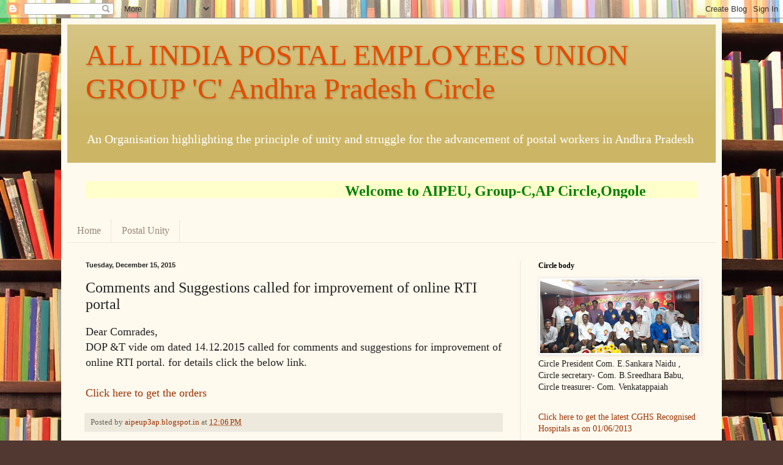

--- FILE ---
content_type: text/html; charset=utf-8
request_url: https://www.google.com/recaptcha/api2/aframe
body_size: 269
content:
<!DOCTYPE HTML><html><head><meta http-equiv="content-type" content="text/html; charset=UTF-8"></head><body><script nonce="fZCLG4-DX_3F3P5mb-7ppQ">/** Anti-fraud and anti-abuse applications only. See google.com/recaptcha */ try{var clients={'sodar':'https://pagead2.googlesyndication.com/pagead/sodar?'};window.addEventListener("message",function(a){try{if(a.source===window.parent){var b=JSON.parse(a.data);var c=clients[b['id']];if(c){var d=document.createElement('img');d.src=c+b['params']+'&rc='+(localStorage.getItem("rc::a")?sessionStorage.getItem("rc::b"):"");window.document.body.appendChild(d);sessionStorage.setItem("rc::e",parseInt(sessionStorage.getItem("rc::e")||0)+1);localStorage.setItem("rc::h",'1768545806007');}}}catch(b){}});window.parent.postMessage("_grecaptcha_ready", "*");}catch(b){}</script></body></html>